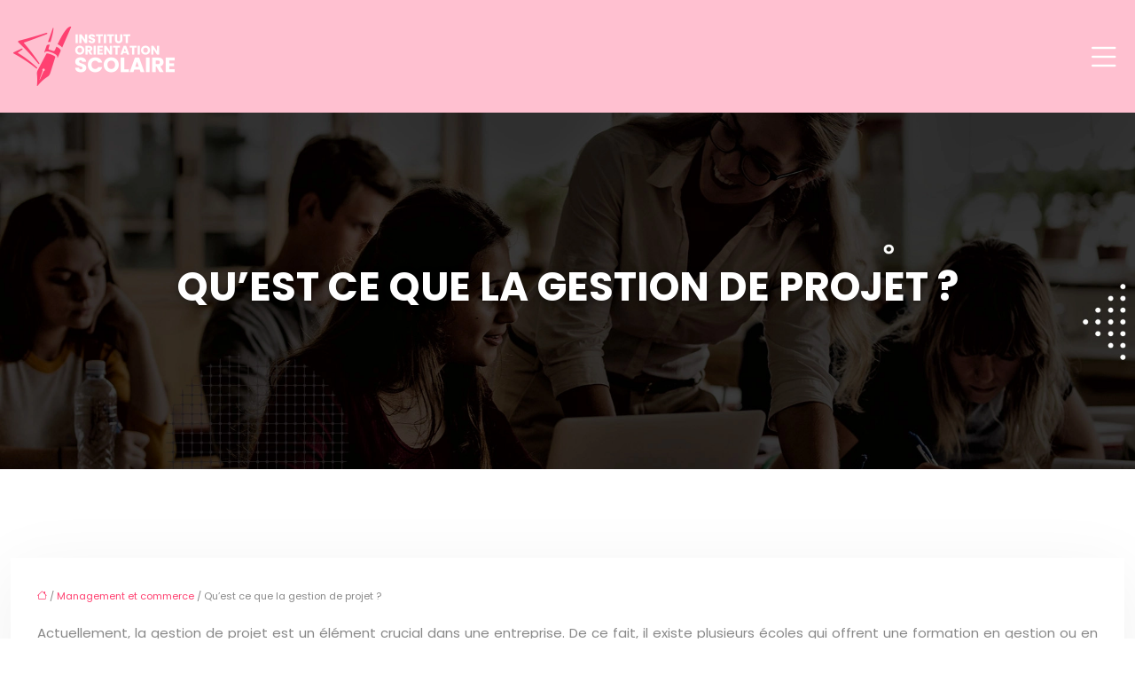

--- FILE ---
content_type: text/html; charset=UTF-8
request_url: https://www.institut-orientation-scolaire.fr/qu-est-ce-que-la-gestion-de-projet/
body_size: 12057
content:
<!DOCTYPE html>
<html lang="fr-FR">
<head>
<meta charset="UTF-8" />
<meta name="viewport" content="width=device-width">
<link rel="shortcut icon" href="/wp-content/uploads/2024/05/institut-orientation-scolaire-fav-icon.webp" />
<script type="application/ld+json">
{
    "@context": "https://schema.org",
    "@graph": [
        {
            "@type": "WebSite",
            "@id": "https://www.institut-orientation-scolaire.fr#website",
            "url": "https://www.institut-orientation-scolaire.fr",
            "inLanguage": "fr-FR",
            "publisher": {
                "@id": "https://www.institut-orientation-scolaire.fr#organization"
            }
        },
        {
            "@type": "Organization",
            "@id": "https://www.institut-orientation-scolaire.fr#organization",
            "url": "https://www.institut-orientation-scolaire.fr",
            "logo": {
                "@type": "ImageObject",
                "@id": "https://www.institut-orientation-scolaire.fr#logo",
                "url": "https://www.institut-orientation-scolaire.fr/wp-content/uploads/2024/05/institut-orientation-scolaire-logo-1.webp"
            }
        },
        {
            "@type": "Person",
            "@id": "https://www.institut-orientation-scolaire.fr/author/popkom#person",
            "name": "admin",
            "jobTitle": "Rédaction Web",
            "url": "https://www.institut-orientation-scolaire.fr/author/popkom",
            "worksFor": {
                "@id": "https://www.institut-orientation-scolaire.fr#organization"
            },
            "image": {
                "@type": "ImageObject",
                "url": ""
            }
        },
        {
            "@type": "WebPage",
            "@id": "https://www.institut-orientation-scolaire.fr/qu-est-ce-que-la-gestion-de-projet/#webpage",
            "url": "https://www.institut-orientation-scolaire.fr/qu-est-ce-que-la-gestion-de-projet/",
            "isPartOf": {
                "@id": "https://www.institut-orientation-scolaire.fr#website"
            },
            "breadcrumb": {
                "@id": "https://www.institut-orientation-scolaire.fr/qu-est-ce-que-la-gestion-de-projet/#breadcrumb"
            },
            "inLanguage": "fr_FR"
        },
        {
            "@type": "Article",
            "@id": "https://www.institut-orientation-scolaire.fr/qu-est-ce-que-la-gestion-de-projet/#article",
            "headline": "Qu&rsquo;est ce que la gestion de projet ?",
            "mainEntityOfPage": {
                "@id": "https://www.institut-orientation-scolaire.fr/qu-est-ce-que-la-gestion-de-projet/#webpage"
            },
            "wordCount": 466,
            "isAccessibleForFree": true,
            "articleSection": [
                "Management et commerce"
            ],
            "datePublished": "2021-04-24T12:48:00+00:00",
            "author": {
                "@id": "https://www.institut-orientation-scolaire.fr/author/popkom#person"
            },
            "publisher": {
                "@id": "https://www.institut-orientation-scolaire.fr#organization"
            },
            "inLanguage": "fr-FR"
        },
        {
            "@type": "BreadcrumbList",
            "@id": "https://www.institut-orientation-scolaire.fr/qu-est-ce-que-la-gestion-de-projet/#breadcrumb",
            "itemListElement": [
                {
                    "@type": "ListItem",
                    "position": 1,
                    "name": "Accueil",
                    "item": "https://www.institut-orientation-scolaire.fr/"
                },
                {
                    "@type": "ListItem",
                    "position": 2,
                    "name": "Management et commerce",
                    "item": "https://www.institut-orientation-scolaire.fr/management-et-commerce/"
                },
                {
                    "@type": "ListItem",
                    "position": 3,
                    "name": "Qu&rsquo;est ce que la gestion de projet ?",
                    "item": "https://www.institut-orientation-scolaire.fr/qu-est-ce-que-la-gestion-de-projet/"
                }
            ]
        }
    ]
}</script>
<meta name='robots' content='max-image-preview:large' />
<title>La gestion de projet est un élément très important </title><meta name="description" content="Actuellement, plusieurs entreprises optent pour la gestion de projet. En effet, c'est une étape cruciale pour la performance d'une société. "><link rel="alternate" title="oEmbed (JSON)" type="application/json+oembed" href="https://www.institut-orientation-scolaire.fr/wp-json/oembed/1.0/embed?url=https%3A%2F%2Fwww.institut-orientation-scolaire.fr%2Fqu-est-ce-que-la-gestion-de-projet%2F" />
<link rel="alternate" title="oEmbed (XML)" type="text/xml+oembed" href="https://www.institut-orientation-scolaire.fr/wp-json/oembed/1.0/embed?url=https%3A%2F%2Fwww.institut-orientation-scolaire.fr%2Fqu-est-ce-que-la-gestion-de-projet%2F&#038;format=xml" />
<style id='wp-img-auto-sizes-contain-inline-css' type='text/css'>
img:is([sizes=auto i],[sizes^="auto," i]){contain-intrinsic-size:3000px 1500px}
/*# sourceURL=wp-img-auto-sizes-contain-inline-css */
</style>
<style id='wp-block-library-inline-css' type='text/css'>
:root{--wp-block-synced-color:#7a00df;--wp-block-synced-color--rgb:122,0,223;--wp-bound-block-color:var(--wp-block-synced-color);--wp-editor-canvas-background:#ddd;--wp-admin-theme-color:#007cba;--wp-admin-theme-color--rgb:0,124,186;--wp-admin-theme-color-darker-10:#006ba1;--wp-admin-theme-color-darker-10--rgb:0,107,160.5;--wp-admin-theme-color-darker-20:#005a87;--wp-admin-theme-color-darker-20--rgb:0,90,135;--wp-admin-border-width-focus:2px}@media (min-resolution:192dpi){:root{--wp-admin-border-width-focus:1.5px}}.wp-element-button{cursor:pointer}:root .has-very-light-gray-background-color{background-color:#eee}:root .has-very-dark-gray-background-color{background-color:#313131}:root .has-very-light-gray-color{color:#eee}:root .has-very-dark-gray-color{color:#313131}:root .has-vivid-green-cyan-to-vivid-cyan-blue-gradient-background{background:linear-gradient(135deg,#00d084,#0693e3)}:root .has-purple-crush-gradient-background{background:linear-gradient(135deg,#34e2e4,#4721fb 50%,#ab1dfe)}:root .has-hazy-dawn-gradient-background{background:linear-gradient(135deg,#faaca8,#dad0ec)}:root .has-subdued-olive-gradient-background{background:linear-gradient(135deg,#fafae1,#67a671)}:root .has-atomic-cream-gradient-background{background:linear-gradient(135deg,#fdd79a,#004a59)}:root .has-nightshade-gradient-background{background:linear-gradient(135deg,#330968,#31cdcf)}:root .has-midnight-gradient-background{background:linear-gradient(135deg,#020381,#2874fc)}:root{--wp--preset--font-size--normal:16px;--wp--preset--font-size--huge:42px}.has-regular-font-size{font-size:1em}.has-larger-font-size{font-size:2.625em}.has-normal-font-size{font-size:var(--wp--preset--font-size--normal)}.has-huge-font-size{font-size:var(--wp--preset--font-size--huge)}.has-text-align-center{text-align:center}.has-text-align-left{text-align:left}.has-text-align-right{text-align:right}.has-fit-text{white-space:nowrap!important}#end-resizable-editor-section{display:none}.aligncenter{clear:both}.items-justified-left{justify-content:flex-start}.items-justified-center{justify-content:center}.items-justified-right{justify-content:flex-end}.items-justified-space-between{justify-content:space-between}.screen-reader-text{border:0;clip-path:inset(50%);height:1px;margin:-1px;overflow:hidden;padding:0;position:absolute;width:1px;word-wrap:normal!important}.screen-reader-text:focus{background-color:#ddd;clip-path:none;color:#444;display:block;font-size:1em;height:auto;left:5px;line-height:normal;padding:15px 23px 14px;text-decoration:none;top:5px;width:auto;z-index:100000}html :where(.has-border-color){border-style:solid}html :where([style*=border-top-color]){border-top-style:solid}html :where([style*=border-right-color]){border-right-style:solid}html :where([style*=border-bottom-color]){border-bottom-style:solid}html :where([style*=border-left-color]){border-left-style:solid}html :where([style*=border-width]){border-style:solid}html :where([style*=border-top-width]){border-top-style:solid}html :where([style*=border-right-width]){border-right-style:solid}html :where([style*=border-bottom-width]){border-bottom-style:solid}html :where([style*=border-left-width]){border-left-style:solid}html :where(img[class*=wp-image-]){height:auto;max-width:100%}:where(figure){margin:0 0 1em}html :where(.is-position-sticky){--wp-admin--admin-bar--position-offset:var(--wp-admin--admin-bar--height,0px)}@media screen and (max-width:600px){html :where(.is-position-sticky){--wp-admin--admin-bar--position-offset:0px}}

/*# sourceURL=wp-block-library-inline-css */
</style><style id='global-styles-inline-css' type='text/css'>
:root{--wp--preset--aspect-ratio--square: 1;--wp--preset--aspect-ratio--4-3: 4/3;--wp--preset--aspect-ratio--3-4: 3/4;--wp--preset--aspect-ratio--3-2: 3/2;--wp--preset--aspect-ratio--2-3: 2/3;--wp--preset--aspect-ratio--16-9: 16/9;--wp--preset--aspect-ratio--9-16: 9/16;--wp--preset--color--black: #000000;--wp--preset--color--cyan-bluish-gray: #abb8c3;--wp--preset--color--white: #ffffff;--wp--preset--color--pale-pink: #f78da7;--wp--preset--color--vivid-red: #cf2e2e;--wp--preset--color--luminous-vivid-orange: #ff6900;--wp--preset--color--luminous-vivid-amber: #fcb900;--wp--preset--color--light-green-cyan: #7bdcb5;--wp--preset--color--vivid-green-cyan: #00d084;--wp--preset--color--pale-cyan-blue: #8ed1fc;--wp--preset--color--vivid-cyan-blue: #0693e3;--wp--preset--color--vivid-purple: #9b51e0;--wp--preset--color--base: #f9f9f9;--wp--preset--color--base-2: #ffffff;--wp--preset--color--contrast: #111111;--wp--preset--color--contrast-2: #636363;--wp--preset--color--contrast-3: #A4A4A4;--wp--preset--color--accent: #cfcabe;--wp--preset--color--accent-2: #c2a990;--wp--preset--color--accent-3: #d8613c;--wp--preset--color--accent-4: #b1c5a4;--wp--preset--color--accent-5: #b5bdbc;--wp--preset--gradient--vivid-cyan-blue-to-vivid-purple: linear-gradient(135deg,rgb(6,147,227) 0%,rgb(155,81,224) 100%);--wp--preset--gradient--light-green-cyan-to-vivid-green-cyan: linear-gradient(135deg,rgb(122,220,180) 0%,rgb(0,208,130) 100%);--wp--preset--gradient--luminous-vivid-amber-to-luminous-vivid-orange: linear-gradient(135deg,rgb(252,185,0) 0%,rgb(255,105,0) 100%);--wp--preset--gradient--luminous-vivid-orange-to-vivid-red: linear-gradient(135deg,rgb(255,105,0) 0%,rgb(207,46,46) 100%);--wp--preset--gradient--very-light-gray-to-cyan-bluish-gray: linear-gradient(135deg,rgb(238,238,238) 0%,rgb(169,184,195) 100%);--wp--preset--gradient--cool-to-warm-spectrum: linear-gradient(135deg,rgb(74,234,220) 0%,rgb(151,120,209) 20%,rgb(207,42,186) 40%,rgb(238,44,130) 60%,rgb(251,105,98) 80%,rgb(254,248,76) 100%);--wp--preset--gradient--blush-light-purple: linear-gradient(135deg,rgb(255,206,236) 0%,rgb(152,150,240) 100%);--wp--preset--gradient--blush-bordeaux: linear-gradient(135deg,rgb(254,205,165) 0%,rgb(254,45,45) 50%,rgb(107,0,62) 100%);--wp--preset--gradient--luminous-dusk: linear-gradient(135deg,rgb(255,203,112) 0%,rgb(199,81,192) 50%,rgb(65,88,208) 100%);--wp--preset--gradient--pale-ocean: linear-gradient(135deg,rgb(255,245,203) 0%,rgb(182,227,212) 50%,rgb(51,167,181) 100%);--wp--preset--gradient--electric-grass: linear-gradient(135deg,rgb(202,248,128) 0%,rgb(113,206,126) 100%);--wp--preset--gradient--midnight: linear-gradient(135deg,rgb(2,3,129) 0%,rgb(40,116,252) 100%);--wp--preset--gradient--gradient-1: linear-gradient(to bottom, #cfcabe 0%, #F9F9F9 100%);--wp--preset--gradient--gradient-2: linear-gradient(to bottom, #C2A990 0%, #F9F9F9 100%);--wp--preset--gradient--gradient-3: linear-gradient(to bottom, #D8613C 0%, #F9F9F9 100%);--wp--preset--gradient--gradient-4: linear-gradient(to bottom, #B1C5A4 0%, #F9F9F9 100%);--wp--preset--gradient--gradient-5: linear-gradient(to bottom, #B5BDBC 0%, #F9F9F9 100%);--wp--preset--gradient--gradient-6: linear-gradient(to bottom, #A4A4A4 0%, #F9F9F9 100%);--wp--preset--gradient--gradient-7: linear-gradient(to bottom, #cfcabe 50%, #F9F9F9 50%);--wp--preset--gradient--gradient-8: linear-gradient(to bottom, #C2A990 50%, #F9F9F9 50%);--wp--preset--gradient--gradient-9: linear-gradient(to bottom, #D8613C 50%, #F9F9F9 50%);--wp--preset--gradient--gradient-10: linear-gradient(to bottom, #B1C5A4 50%, #F9F9F9 50%);--wp--preset--gradient--gradient-11: linear-gradient(to bottom, #B5BDBC 50%, #F9F9F9 50%);--wp--preset--gradient--gradient-12: linear-gradient(to bottom, #A4A4A4 50%, #F9F9F9 50%);--wp--preset--font-size--small: 13px;--wp--preset--font-size--medium: 20px;--wp--preset--font-size--large: 36px;--wp--preset--font-size--x-large: 42px;--wp--preset--spacing--20: min(1.5rem, 2vw);--wp--preset--spacing--30: min(2.5rem, 3vw);--wp--preset--spacing--40: min(4rem, 5vw);--wp--preset--spacing--50: min(6.5rem, 8vw);--wp--preset--spacing--60: min(10.5rem, 13vw);--wp--preset--spacing--70: 3.38rem;--wp--preset--spacing--80: 5.06rem;--wp--preset--spacing--10: 1rem;--wp--preset--shadow--natural: 6px 6px 9px rgba(0, 0, 0, 0.2);--wp--preset--shadow--deep: 12px 12px 50px rgba(0, 0, 0, 0.4);--wp--preset--shadow--sharp: 6px 6px 0px rgba(0, 0, 0, 0.2);--wp--preset--shadow--outlined: 6px 6px 0px -3px rgb(255, 255, 255), 6px 6px rgb(0, 0, 0);--wp--preset--shadow--crisp: 6px 6px 0px rgb(0, 0, 0);}:root { --wp--style--global--content-size: 1320px;--wp--style--global--wide-size: 1920px; }:where(body) { margin: 0; }.wp-site-blocks { padding-top: var(--wp--style--root--padding-top); padding-bottom: var(--wp--style--root--padding-bottom); }.has-global-padding { padding-right: var(--wp--style--root--padding-right); padding-left: var(--wp--style--root--padding-left); }.has-global-padding > .alignfull { margin-right: calc(var(--wp--style--root--padding-right) * -1); margin-left: calc(var(--wp--style--root--padding-left) * -1); }.has-global-padding :where(:not(.alignfull.is-layout-flow) > .has-global-padding:not(.wp-block-block, .alignfull)) { padding-right: 0; padding-left: 0; }.has-global-padding :where(:not(.alignfull.is-layout-flow) > .has-global-padding:not(.wp-block-block, .alignfull)) > .alignfull { margin-left: 0; margin-right: 0; }.wp-site-blocks > .alignleft { float: left; margin-right: 2em; }.wp-site-blocks > .alignright { float: right; margin-left: 2em; }.wp-site-blocks > .aligncenter { justify-content: center; margin-left: auto; margin-right: auto; }:where(.wp-site-blocks) > * { margin-block-start: 1.2rem; margin-block-end: 0; }:where(.wp-site-blocks) > :first-child { margin-block-start: 0; }:where(.wp-site-blocks) > :last-child { margin-block-end: 0; }:root { --wp--style--block-gap: 1.2rem; }:root :where(.is-layout-flow) > :first-child{margin-block-start: 0;}:root :where(.is-layout-flow) > :last-child{margin-block-end: 0;}:root :where(.is-layout-flow) > *{margin-block-start: 1.2rem;margin-block-end: 0;}:root :where(.is-layout-constrained) > :first-child{margin-block-start: 0;}:root :where(.is-layout-constrained) > :last-child{margin-block-end: 0;}:root :where(.is-layout-constrained) > *{margin-block-start: 1.2rem;margin-block-end: 0;}:root :where(.is-layout-flex){gap: 1.2rem;}:root :where(.is-layout-grid){gap: 1.2rem;}.is-layout-flow > .alignleft{float: left;margin-inline-start: 0;margin-inline-end: 2em;}.is-layout-flow > .alignright{float: right;margin-inline-start: 2em;margin-inline-end: 0;}.is-layout-flow > .aligncenter{margin-left: auto !important;margin-right: auto !important;}.is-layout-constrained > .alignleft{float: left;margin-inline-start: 0;margin-inline-end: 2em;}.is-layout-constrained > .alignright{float: right;margin-inline-start: 2em;margin-inline-end: 0;}.is-layout-constrained > .aligncenter{margin-left: auto !important;margin-right: auto !important;}.is-layout-constrained > :where(:not(.alignleft):not(.alignright):not(.alignfull)){max-width: var(--wp--style--global--content-size);margin-left: auto !important;margin-right: auto !important;}.is-layout-constrained > .alignwide{max-width: var(--wp--style--global--wide-size);}body .is-layout-flex{display: flex;}.is-layout-flex{flex-wrap: wrap;align-items: center;}.is-layout-flex > :is(*, div){margin: 0;}body .is-layout-grid{display: grid;}.is-layout-grid > :is(*, div){margin: 0;}body{--wp--style--root--padding-top: 0px;--wp--style--root--padding-right: var(--wp--preset--spacing--50);--wp--style--root--padding-bottom: 0px;--wp--style--root--padding-left: var(--wp--preset--spacing--50);}a:where(:not(.wp-element-button)){text-decoration: underline;}:root :where(a:where(:not(.wp-element-button)):hover){text-decoration: none;}:root :where(.wp-element-button, .wp-block-button__link){background-color: var(--wp--preset--color--contrast);border-radius: .33rem;border-color: var(--wp--preset--color--contrast);border-width: 0;color: var(--wp--preset--color--base);font-family: inherit;font-size: var(--wp--preset--font-size--small);font-style: normal;font-weight: 500;letter-spacing: inherit;line-height: inherit;padding-top: 0.6rem;padding-right: 1rem;padding-bottom: 0.6rem;padding-left: 1rem;text-decoration: none;text-transform: inherit;}:root :where(.wp-element-button:hover, .wp-block-button__link:hover){background-color: var(--wp--preset--color--contrast-2);border-color: var(--wp--preset--color--contrast-2);color: var(--wp--preset--color--base);}:root :where(.wp-element-button:focus, .wp-block-button__link:focus){background-color: var(--wp--preset--color--contrast-2);border-color: var(--wp--preset--color--contrast-2);color: var(--wp--preset--color--base);outline-color: var(--wp--preset--color--contrast);outline-offset: 2px;outline-style: dotted;outline-width: 1px;}:root :where(.wp-element-button:active, .wp-block-button__link:active){background-color: var(--wp--preset--color--contrast);color: var(--wp--preset--color--base);}:root :where(.wp-element-caption, .wp-block-audio figcaption, .wp-block-embed figcaption, .wp-block-gallery figcaption, .wp-block-image figcaption, .wp-block-table figcaption, .wp-block-video figcaption){color: var(--wp--preset--color--contrast-2);font-family: var(--wp--preset--font-family--body);font-size: 0.8rem;}.has-black-color{color: var(--wp--preset--color--black) !important;}.has-cyan-bluish-gray-color{color: var(--wp--preset--color--cyan-bluish-gray) !important;}.has-white-color{color: var(--wp--preset--color--white) !important;}.has-pale-pink-color{color: var(--wp--preset--color--pale-pink) !important;}.has-vivid-red-color{color: var(--wp--preset--color--vivid-red) !important;}.has-luminous-vivid-orange-color{color: var(--wp--preset--color--luminous-vivid-orange) !important;}.has-luminous-vivid-amber-color{color: var(--wp--preset--color--luminous-vivid-amber) !important;}.has-light-green-cyan-color{color: var(--wp--preset--color--light-green-cyan) !important;}.has-vivid-green-cyan-color{color: var(--wp--preset--color--vivid-green-cyan) !important;}.has-pale-cyan-blue-color{color: var(--wp--preset--color--pale-cyan-blue) !important;}.has-vivid-cyan-blue-color{color: var(--wp--preset--color--vivid-cyan-blue) !important;}.has-vivid-purple-color{color: var(--wp--preset--color--vivid-purple) !important;}.has-base-color{color: var(--wp--preset--color--base) !important;}.has-base-2-color{color: var(--wp--preset--color--base-2) !important;}.has-contrast-color{color: var(--wp--preset--color--contrast) !important;}.has-contrast-2-color{color: var(--wp--preset--color--contrast-2) !important;}.has-contrast-3-color{color: var(--wp--preset--color--contrast-3) !important;}.has-accent-color{color: var(--wp--preset--color--accent) !important;}.has-accent-2-color{color: var(--wp--preset--color--accent-2) !important;}.has-accent-3-color{color: var(--wp--preset--color--accent-3) !important;}.has-accent-4-color{color: var(--wp--preset--color--accent-4) !important;}.has-accent-5-color{color: var(--wp--preset--color--accent-5) !important;}.has-black-background-color{background-color: var(--wp--preset--color--black) !important;}.has-cyan-bluish-gray-background-color{background-color: var(--wp--preset--color--cyan-bluish-gray) !important;}.has-white-background-color{background-color: var(--wp--preset--color--white) !important;}.has-pale-pink-background-color{background-color: var(--wp--preset--color--pale-pink) !important;}.has-vivid-red-background-color{background-color: var(--wp--preset--color--vivid-red) !important;}.has-luminous-vivid-orange-background-color{background-color: var(--wp--preset--color--luminous-vivid-orange) !important;}.has-luminous-vivid-amber-background-color{background-color: var(--wp--preset--color--luminous-vivid-amber) !important;}.has-light-green-cyan-background-color{background-color: var(--wp--preset--color--light-green-cyan) !important;}.has-vivid-green-cyan-background-color{background-color: var(--wp--preset--color--vivid-green-cyan) !important;}.has-pale-cyan-blue-background-color{background-color: var(--wp--preset--color--pale-cyan-blue) !important;}.has-vivid-cyan-blue-background-color{background-color: var(--wp--preset--color--vivid-cyan-blue) !important;}.has-vivid-purple-background-color{background-color: var(--wp--preset--color--vivid-purple) !important;}.has-base-background-color{background-color: var(--wp--preset--color--base) !important;}.has-base-2-background-color{background-color: var(--wp--preset--color--base-2) !important;}.has-contrast-background-color{background-color: var(--wp--preset--color--contrast) !important;}.has-contrast-2-background-color{background-color: var(--wp--preset--color--contrast-2) !important;}.has-contrast-3-background-color{background-color: var(--wp--preset--color--contrast-3) !important;}.has-accent-background-color{background-color: var(--wp--preset--color--accent) !important;}.has-accent-2-background-color{background-color: var(--wp--preset--color--accent-2) !important;}.has-accent-3-background-color{background-color: var(--wp--preset--color--accent-3) !important;}.has-accent-4-background-color{background-color: var(--wp--preset--color--accent-4) !important;}.has-accent-5-background-color{background-color: var(--wp--preset--color--accent-5) !important;}.has-black-border-color{border-color: var(--wp--preset--color--black) !important;}.has-cyan-bluish-gray-border-color{border-color: var(--wp--preset--color--cyan-bluish-gray) !important;}.has-white-border-color{border-color: var(--wp--preset--color--white) !important;}.has-pale-pink-border-color{border-color: var(--wp--preset--color--pale-pink) !important;}.has-vivid-red-border-color{border-color: var(--wp--preset--color--vivid-red) !important;}.has-luminous-vivid-orange-border-color{border-color: var(--wp--preset--color--luminous-vivid-orange) !important;}.has-luminous-vivid-amber-border-color{border-color: var(--wp--preset--color--luminous-vivid-amber) !important;}.has-light-green-cyan-border-color{border-color: var(--wp--preset--color--light-green-cyan) !important;}.has-vivid-green-cyan-border-color{border-color: var(--wp--preset--color--vivid-green-cyan) !important;}.has-pale-cyan-blue-border-color{border-color: var(--wp--preset--color--pale-cyan-blue) !important;}.has-vivid-cyan-blue-border-color{border-color: var(--wp--preset--color--vivid-cyan-blue) !important;}.has-vivid-purple-border-color{border-color: var(--wp--preset--color--vivid-purple) !important;}.has-base-border-color{border-color: var(--wp--preset--color--base) !important;}.has-base-2-border-color{border-color: var(--wp--preset--color--base-2) !important;}.has-contrast-border-color{border-color: var(--wp--preset--color--contrast) !important;}.has-contrast-2-border-color{border-color: var(--wp--preset--color--contrast-2) !important;}.has-contrast-3-border-color{border-color: var(--wp--preset--color--contrast-3) !important;}.has-accent-border-color{border-color: var(--wp--preset--color--accent) !important;}.has-accent-2-border-color{border-color: var(--wp--preset--color--accent-2) !important;}.has-accent-3-border-color{border-color: var(--wp--preset--color--accent-3) !important;}.has-accent-4-border-color{border-color: var(--wp--preset--color--accent-4) !important;}.has-accent-5-border-color{border-color: var(--wp--preset--color--accent-5) !important;}.has-vivid-cyan-blue-to-vivid-purple-gradient-background{background: var(--wp--preset--gradient--vivid-cyan-blue-to-vivid-purple) !important;}.has-light-green-cyan-to-vivid-green-cyan-gradient-background{background: var(--wp--preset--gradient--light-green-cyan-to-vivid-green-cyan) !important;}.has-luminous-vivid-amber-to-luminous-vivid-orange-gradient-background{background: var(--wp--preset--gradient--luminous-vivid-amber-to-luminous-vivid-orange) !important;}.has-luminous-vivid-orange-to-vivid-red-gradient-background{background: var(--wp--preset--gradient--luminous-vivid-orange-to-vivid-red) !important;}.has-very-light-gray-to-cyan-bluish-gray-gradient-background{background: var(--wp--preset--gradient--very-light-gray-to-cyan-bluish-gray) !important;}.has-cool-to-warm-spectrum-gradient-background{background: var(--wp--preset--gradient--cool-to-warm-spectrum) !important;}.has-blush-light-purple-gradient-background{background: var(--wp--preset--gradient--blush-light-purple) !important;}.has-blush-bordeaux-gradient-background{background: var(--wp--preset--gradient--blush-bordeaux) !important;}.has-luminous-dusk-gradient-background{background: var(--wp--preset--gradient--luminous-dusk) !important;}.has-pale-ocean-gradient-background{background: var(--wp--preset--gradient--pale-ocean) !important;}.has-electric-grass-gradient-background{background: var(--wp--preset--gradient--electric-grass) !important;}.has-midnight-gradient-background{background: var(--wp--preset--gradient--midnight) !important;}.has-gradient-1-gradient-background{background: var(--wp--preset--gradient--gradient-1) !important;}.has-gradient-2-gradient-background{background: var(--wp--preset--gradient--gradient-2) !important;}.has-gradient-3-gradient-background{background: var(--wp--preset--gradient--gradient-3) !important;}.has-gradient-4-gradient-background{background: var(--wp--preset--gradient--gradient-4) !important;}.has-gradient-5-gradient-background{background: var(--wp--preset--gradient--gradient-5) !important;}.has-gradient-6-gradient-background{background: var(--wp--preset--gradient--gradient-6) !important;}.has-gradient-7-gradient-background{background: var(--wp--preset--gradient--gradient-7) !important;}.has-gradient-8-gradient-background{background: var(--wp--preset--gradient--gradient-8) !important;}.has-gradient-9-gradient-background{background: var(--wp--preset--gradient--gradient-9) !important;}.has-gradient-10-gradient-background{background: var(--wp--preset--gradient--gradient-10) !important;}.has-gradient-11-gradient-background{background: var(--wp--preset--gradient--gradient-11) !important;}.has-gradient-12-gradient-background{background: var(--wp--preset--gradient--gradient-12) !important;}.has-small-font-size{font-size: var(--wp--preset--font-size--small) !important;}.has-medium-font-size{font-size: var(--wp--preset--font-size--medium) !important;}.has-large-font-size{font-size: var(--wp--preset--font-size--large) !important;}.has-x-large-font-size{font-size: var(--wp--preset--font-size--x-large) !important;}
/*# sourceURL=global-styles-inline-css */
</style>

<link rel='stylesheet' id='default-css' href='https://www.institut-orientation-scolaire.fr/wp-content/themes/factory-templates-4/style.css?ver=3860266de323a638e518631e247a33d9' type='text/css' media='all' />
<link rel='stylesheet' id='bootstrap5-css' href='https://www.institut-orientation-scolaire.fr/wp-content/themes/factory-templates-4/css/bootstrap.min.css?ver=3860266de323a638e518631e247a33d9' type='text/css' media='all' />
<link rel='stylesheet' id='bootstrap-icon-css' href='https://www.institut-orientation-scolaire.fr/wp-content/themes/factory-templates-4/css/bootstrap-icons.css?ver=3860266de323a638e518631e247a33d9' type='text/css' media='all' />
<link rel='stylesheet' id='global-css' href='https://www.institut-orientation-scolaire.fr/wp-content/themes/factory-templates-4/css/global.css?ver=3860266de323a638e518631e247a33d9' type='text/css' media='all' />
<link rel='stylesheet' id='light-theme-css' href='https://www.institut-orientation-scolaire.fr/wp-content/themes/factory-templates-4/css/light.css?ver=3860266de323a638e518631e247a33d9' type='text/css' media='all' />
<script type="text/javascript" src="https://code.jquery.com/jquery-3.2.1.min.js?ver=3860266de323a638e518631e247a33d9" id="jquery3.2.1-js"></script>
<script type="text/javascript" src="https://www.institut-orientation-scolaire.fr/wp-content/themes/factory-templates-4/js/fn.js?ver=3860266de323a638e518631e247a33d9" id="default_script-js"></script>
<link rel="https://api.w.org/" href="https://www.institut-orientation-scolaire.fr/wp-json/" /><link rel="alternate" title="JSON" type="application/json" href="https://www.institut-orientation-scolaire.fr/wp-json/wp/v2/posts/25343" /><link rel="EditURI" type="application/rsd+xml" title="RSD" href="https://www.institut-orientation-scolaire.fr/xmlrpc.php?rsd" />
<link rel="canonical" href="https://www.institut-orientation-scolaire.fr/qu-est-ce-que-la-gestion-de-projet/" />
<link rel='shortlink' href='https://www.institut-orientation-scolaire.fr/?p=25343' />
 
<link href="https://fonts.googleapis.com/css2?family=Poppins:ital,wght@0,100;0,200;0,300;0,400;0,500;0,600;0,700;0,800;0,900;1,100;1,200;1,300;1,400;1,500;1,600;1,700;1,800;1,900&display=swap" rel="stylesheet">
<meta name="google-site-verification" content="0zFLXkRWIlZ8kANi8UtQZAGQ3v1pKildU8MGDZ7cAdI" />
<meta name="google-site-verification" content="l-xyg-ukbnbyrC0NdyF5_m_WuqNPADrjO23PlzeRQfo" />  
<style type="text/css">
.default_color_background,.menu-bars{background-color : #ff4070 }.default_color_text,a,h1 span,h2 span,h3 span,h4 span,h5 span,h6 span{color :#ff4070 }.navigation li a,.navigation li.disabled,.navigation li.active a,.owl-dots .owl-dot.active span,.owl-dots .owl-dot:hover span{background-color: #ff4070;}
.block-spc{border-color:#ff4070}
.page-content a{color : #ff4070 }.page-content a:hover{color : #fdb4c6 }.home .body-content a{color : #ff4070 }.home .body-content a:hover{color : #fdb4c6 }.col-menu,.main-navigation{background-color:transparent;}.main-navigation .menu-humber-right,.menu-hamb-left,.creative-left{background-color:#fff}.main-navigation {padding:20px 0;}.main-navigation.scrolled{background-color:#ffc0d0;}.main-navigation .logo-main{height: 67px;}.main-navigation  .logo-sticky{height: 45px;}.main-navigation .sub-menu{background-color: #ffc0d0;}nav li a{font-size:15px;}nav li a{line-height:23px;}nav li a{color:#222222!important;}nav li:hover > a,.current-menu-item > a{color:#ff4070!important;}.archive h1{color:#fff!important;}.category .subheader,.single .subheader{padding:170px 0 }.archive h1{text-align:center!important;} .archive h1{font-size:45px}  .archive h2,.cat-description h2{font-size:25px} .archive h2 a,.cat-description h2{color:#222222!important;}.archive .readmore{color:#fff;}.archive .readmore:hover{color:#ff4070;}.archive .readmore{padding:8px 20px;}.single h1{color:#fff!important;}.single .the-post h2{color:#222222!important;}.single .the-post h3{color:#222222!important;}.single .the-post h4{color:#222222!important;} .single .post-content a{color:#ff4070} .single .post-content a:hover{color:#fdb4c6}.single h1{text-align:center!important;}.single h1{font-size: 45px}.single h2{font-size: 25px}.single h3{font-size: 21px}.single h4{font-size: 18px}footer{background-position:top } #back_to_top{background-color:#ff4070;}#back_to_top i, #back_to_top svg{color:#fff;} footer{padding:100px 0 80px} #back_to_top {padding:3px 9px 6px;}</style>
<style>:root {
    --color-primary: #ff4070;
    --color-primary-light: #ff5391;
    --color-primary-dark: #b22c4e;
    --color-primary-hover: #e53964;
    --color-primary-muted: #ff66b3;
            --color-background: #fff;
    --color-text: #ffffff;
} </style>
<style id="custom-st" type="text/css">
body{color:#888888;font-family:"Poppins",sans-serif;font-size:15px;line-height:26px;font-weight:400;}h1,h2,h3,h4{font-weight:600;text-transform:uppercase;}h3,h4{text-transform:initial;}a{text-decoration:none;}.main-navigation {z-index:3;}.navbar{padding:0 50px!important;}.navbar-toggler{border:none}nav li a{font-style:normal;font-weight:500;padding:15px 0!important;border-top:1px solid #eeeeee;}.sub-menu li a{padding:0!important;line-height:30px;border-top:none;}p{text-align:justify;}.main-navigation .menu-item-has-children::after{top:13px;right:0;color:#ff4070;}.main-navigation .menu-humber-right{-webkit-box-shadow:0 2px 13px 0 rgba(0,0,0,.1);-moz-box-shadow:0 2px 13px 0 rgba(0,0,0,.1);box-shadow:0 2px 13px 0 rgba(0,0,0,.1);}.bi-list{color:#fff;font-size:40px;}body:not(.home) .main-navigation{background-color:#ffc0d0;}h1 span{color:transparent;-webkit-text-stroke-width:1px;-webkit-text-stroke-color:#fff;}.bloc1 .line{position:absolute;width:1px;height:140%;top:0;background-color:rgba(255,255,255,.42);animation:triangle alternate 12s ease-in-out infinite;z-index:50;}.bloc1 .line.first {right:34%;}.bloc1 .line.second{right:19%;}.bloc1 .third{right:7%;}.img-wrap-3{position:absolute;display:block;top:auto;bottom:-30px;width:200px;left:auto;right:-30px;}.img-wrap-2{position:absolute;display:block;right:3%;top:auto;bottom:55%;left:auto;}.img-wrap-1{position:absolute;display:block;left:62%;bottom:auto;top:15%;right:auto;width:30px;}.img-wrap-1 img,.img-wrap-2 img,.img-wrap-3 img{animation:fragment_1 alternate 9s ease-in-out infinite;}.texte-intro{position:relative;padding:0px 0px 40px 0px;}.texte-intro::before{position:absolute;content:"";bottom:0;width:70px;height:4px;left:0;background-color:#fff;transition:left .7s;}.texte-intro::after{position:absolute;content:"";bottom:0;width:100%;height:1px;left:0;background-color:#fff;}.texte-intro:hover::before{left:calc( 100% - 70px );}.bg-image{position:absolute;left:19%;bottom:-30px;z-index:-1;}.decoration-inside{position:relative;height:1px;display:inline-block;border-top:1px solid #dddddd;width:100%;max-width:25%;}.bb .decoration-inside{max-width:11%;}.decoration-inside::before{position:absolute;content:"";bottom:0;width:50px;height:3px;left:0;background-color:#ff4070;transition:left .7s;}.barre:hover .decoration-inside::before {left:100px;}.bloc3{margin-top:-150px;position:relative;}.btxt{position:relative;padding-bottom:30px;}.btxt::after{content:"";position:absolute;bottom:0;height:1px;left:0;width:100%;background-color:#eee;z-index:0;}.btxt::before{content:"";position:absolute;bottom:0;height:1px;left:50%;transform:translateX(-50%);width:0;background-color:#ff4070;z-index:1;transition:.35s;}.blochover:hover .btxt::before{width:100%;}.bloc4{text-align:center;}.bloc4 .decoration-inside {max-width:15%;}.bloc4 .decoration-inside::before{background-color:#ff4070;position:absolute;content:"";bottom:0;width:50px;height:3px;left:50%;transform:translateX(-50%);transition:width .7s;z-index:1;}.bloc4:hover .decoration .decoration-inside::before{width:100%;}.phto{background-color:#ffffff;box-shadow:0 25px 21px 0 rgba(0,0,0,.08);-moz-box-shadow:0 25px 21px 0 rgba(0,0,0,.08);-webkit-box-shadow:0 25px 21px 0 rgba(0,0,0,.08);}.blocrose{position:relative;z-index:0;}.blocrose::before{position:absolute;content:"";top:0;width:2px;background-color:#eee;height:100%;z-index:-1;left:64%;}.blocrose::after{position:absolute;content:"";top:0;width:2px;background-color:#eee;height:100%;z-index:-1;left:32%;}.xxx{padding:0;}.txtMOB{transition:.35s;position:absolute;top:24%;left:22%;margin:0;font-size:200px;font-weight:700;font-style:normal;font-stretch:normal;line-height:1.1;letter-spacing:normal;color:transparent!important;-webkit-text-stroke-width:1px;-webkit-text-stroke-color:#ff4070;z-index:-1;}.lines{position:absolute;width:1px;height:140%;top:0;right:20%;background-color:rgba(255,255,255,.1);animation:triangle alternate 12s ease-in-out infinite;z-index:50;}.lines span{left:50%;transform:translateX(-54%);position:absolute;width:0;height:0;border-left:5px solid transparent;border-right:5px solid transparent;border-bottom:8px solid #fff;}.lines span:nth-of-type(1){top:47%;}.lines span:nth-of-type(2) {top:calc( 47% + 8px );}.lines span:nth-of-type(3) {top:calc( 47% + 16px );}.lines span:nth-of-type(4) {top:calc( 47% + 24px );}.lines span:nth-of-type(5) {top:calc( 47% + 32px );}.bloc5{background-repeat:no-repeat;background-position:center bottom;background-size:auto!important;}.col1{box-shadow:0 0 16px 0 rgba(0,0,0,.08);}.col2{box-shadow:0 25px 45px 0 rgba(0,0,0,.09);position:relative;margin-right:-90px!important;}.cercleTitle{position:relative;display:inline-block;z-index:0;}.cercleTitle span{position:absolute;content:"";top:-24px;left:-40px;width:70px;height:70px;border-radius:35px;background-color:#ff4070;z-index:-1;}.cercleTitle span:after{top:-5px;left:-7px;padding:6px;z-index:-1;opacity:0;pointer-events:none;position:absolute;width:100%;height:100%;border-radius:50%;content:"";-webkit-box-sizing:content-box;-moz-box-sizing:content-box;box-sizing:content-box;box-shadow:3px 3px #ccc;-webkit-transform:rotate(-90deg);-moz-transform:rotate(-90deg);-ms-transform:rotate(-90deg);transform:rotate(-90deg);-webkit-transition:opacity .4s,-webkit-transform .4s;-moz-transition:opacity .4s,-moz-transform .4s;transition:opacity .4s,transform .4s;}.cercleTitle:hover span:after{opacity:1;-webkit-transform:rotate(-180deg);-moz-transform:rotate(-180deg);-ms-transform:rotate(-180deg);transform:rotate(-180deg);}.chimg{position:relative;}.chimg img{-webkit-filter:grayscale(100%);filter:grayscale(100%);transition-duration:.5s;}.phto:hover .chimg img{-webkit-filter:grayscale(0);filter:grayscale(0);}.chimg::after{content:"";position:absolute;top:0;left:0;width:100%;height:100%;background-image:linear-gradient(178deg,rgba(238,238,238,0),rgba(242,41,111,0.72));opacity:0;transition:.35s;visibility:hidden;}.phto:hover .chimg::after{visibility:visible;opacity:1;}@-webkit-keyframes triangle{0%{top:0;}50%{top:-30%;}100%{top:0;}}@keyframes triangle{0%{top:0;}50%{top:-30%;}100%{top:0;}}@-webkit-keyframes line-banner{0%{right:0;}50%{right:-15%;}100%{right:0;}}@keyframes line-banner{0%{right:0;}50%{right:-15%;}100%{right:0;}}@-webkit-keyframes line-banner2{0%{left:0;}50%{left:-8%;}100%{left:0;}}@keyframes line-banner2{0%{left:0;}50%{left:-8%;}100%{left:0;}}@-webkit-keyframes fragment_1{0%{transform:scale(1) translate(0,0);-webkit-transform:scale(1) translate(0,0);}50%{transform:scale(1.1) translate(-1vw,1vw);-webkit-transform:scale(1.1) translate(-1vw,1vw);}100%{transform:scale(1) translate(0,0);-webkit-transform:scale(1) translate(0,0);}}@keyframes fragment_1{0%{transform:scale(1) translate(0,0);-webkit-transform:scale(1) translate(0,0);}50%{transform:scale(1.1) translate(-1vw,1vw);-webkit-transform:scale(1.1) translate(-1vw,1vw);}100%{transform:scale(1) translate(0,0);-webkit-transform:scale(1) translate(0,0);}}.widget_footer img{margin-bottom:25px;}footer{position:relative;}footer::after{content:"";position:absolute;background-image:url(/wp-content/uploads/2020/02/BG01.png);left:250px;bottom:40px;width:500px;height:90px;background-size:cover;background-repeat:no-repeat;background-position:center;}footer{color:#888888;font-size:16px;}footer ul li{margin-bottom:7px;}footer a,footer p{font-size:15px;}footer .footer-widget{border-bottom:none!important;margin-bottom:26px;margin-top:15px;line-height:1.27;color:#fff;font-size:13px!important;font-weight:700;text-transform:uppercase;}footer .copyright{margin-top:40px;padding-top:20px;border-top:1px solid rgba(231,229,229,0.6);}footer ul{list-style:none;margin:0;padding:0;}.custom-html-widget ul li span{color:#b9a271;}#back_to_top svg {width:20px;}#inactive,.to-top {box-shadow:none;z-index:3;}.archive h1,.single h1{position:relative;font-weight:700;text-shadow:0px 2px 8px rgba(0,0,0,0.35);}.archive h2,.single .the-post h2,.single .the-post h3{font-weight:500;text-transform:initial;}.archive .post{box-shadow:0 30px 100px 0 rgba(221,224,231,0.5);padding:30px 30px 30px;}.archive .readmore{position:relative;font-size:13px;line-height:24px;font-weight:700;padding:10px 18px 8px;text-transform:uppercase;}.archive .readmore::before{content:'';position:absolute;top:0;left:0;width:100%;height:100%;z-index:-1;background-image:linear-gradient(100deg,#f87c57,#f2296f);-webkit-transition:all 0.35s;-moz-transition:all 0.35s;-o-transition:all 0.35s;transition:all 0.35s;}.archive .readmore::after{content:'';position:absolute;top:0;left:0;width:100%;height:100%;z-index:1;opacity:1;-webkit-transition:all 0.35s;-moz-transition:all 0.35s;-o-transition:all 0.35s;transition:all 0.35s;border:2px solid transparent;-webkit-transform:scale(1.2,1.2);-moz-transform:scale(1.2,1.2);-ms-transform:scale(1.2,1.2);-o-transform:scale(1.2,1.2);transform:scale(1.2,1.2);}.archive .readmore:hover::after,.archive .readmore:focus::after{opacity:1;border:2px solid #ff4070;-webkit-transform:scale(1,1);-moz-transform:scale(1,1);-ms-transform:scale(1,1);-o-transform:scale(1,1);transform:scale(1,1);}.archive .readmore:hover::before,.archive .readmore:focus::before{opacity:0;-webkit-transform:scale(0.5,0.5);-moz-transform:scale(0.5,0.5);-ms-transform:scale(0.5,0.5);-o-transform:scale(0.5,0.5);transform:scale(0.5,0.5);}.widget_sidebar{margin-bottom:50px;background:#fff;-webkit-box-shadow:0 15px 76px 0 rgba(0,0,0,.1);box-shadow:0 15px 76px 0 rgba(0,0,0,.1);box-sizing:border-box;text-align:center;padding:25px 20px 20px;}.widget_sidebar .sidebar-widget{margin-bottom:1em;color:#111;text-align:left;position:relative;padding-bottom:1em;font-weight:500;border-bottom:none;font-size:20px;}.widget_sidebar .sidebar-widget:after,.widget_sidebar .sidebar-widget:before{content:"";position:absolute;left:0;bottom:2px;height:0;}.widget_sidebar .sidebar-widget:before{width:100%;border-bottom:1px solid #ececec;}.widget_sidebar .sidebar-widget:after{width:50px;border-bottom:1px solid #ff4070;}.single .all-post-content{padding:30px;background:#fff;-webkit-box-shadow:0 15px 76px 0 rgba(0,0,0,.06);box-shadow:0 15px 76px 0 rgba(0,0,0,.06);margin-bottom:50px;}.loop-post .align-items-center div{padding:0 0 0 20px;}@media screen and (max-width:1366px){.navbar {padding:10px 15px!important;}.blocrose{padding-top:50px!important;padding-right:50px!important;padding-bottom:50px!important;padding-left:50px!important;}}@media screen and (max-width:1024px){.col2{padding-top:30px!important;padding-right:30px!important;padding-bottom:30px!important;padding-left:30px!important;}.bloc3{margin-top:-80px;}.home h1{line-height:35px!important;font-size:25px!important;}.home h2{line-height:28px!important;font-size:24px!important;}.home h3{font-size:15px!important}}@media screen and (max-width:960px){.bloc1 {background:#000;}.main-navigation.container-fluid{background:#ffc0d0;}main-navigation .menu-item-has-children::after{top:16px;}nav li a {padding:10px!important;}.navbar-toggler-icon {background-color:#ff4070;}.navbar-toggler {border:none;}}@media screen and (max-width:375px){.col2{margin-right:0 !important;}.img-wrap-1,.img-wrap-2,.img-wrap-3,footer::after{display:none;}h1{font-size:30px!important;}h2{font-size:20px!important;}.category .subheader,.single .subheader {padding:70px 0px;}footer .copyright{padding:25px 50px}.loop-post .align-items-center div {padding:0;}}</style>
</head> 

<body class="wp-singular post-template-default single single-post postid-25343 single-format-standard wp-theme-factory-templates-4 catid-6" style="background-color: #fff;">

<div class="menu-right-blank"></div>
<div class="main-navigation  container-fluid is_sticky over-mobile">
<nav class="navbar navbar-expand-lg container-fluid">

<a id="logo" href="https://www.institut-orientation-scolaire.fr">
<img class="logo-main" src="/wp-content/uploads/2024/05/institut-orientation-scolaire-logo-1.webp"  width="182px"   height="67px"  alt="logo">
<img class="logo-sticky" src="/wp-content/uploads/2024/05/institut-orientation-scolaire-logo-scrool.webp" width="auto" height="45px" alt="logo"></a>
<div class="menu-btn ms-auto"><i class="bi bi-list"></i></div>
<ul id="main-menu" class="menu-humber-right"><li id="menu-item-25303" class="menu-item menu-item-type-taxonomy menu-item-object-category"><a href="https://www.institut-orientation-scolaire.fr/coaching-scolaire/">Coaching scolaire</a></li>
<li id="menu-item-25304" class="menu-item menu-item-type-taxonomy menu-item-object-category"><a href="https://www.institut-orientation-scolaire.fr/conseils-pratiques/">Conseils pratiques</a></li>
<li id="menu-item-25305" class="menu-item menu-item-type-taxonomy menu-item-object-category"><a href="https://www.institut-orientation-scolaire.fr/cours-particuliers/">Cours particuliers</a></li>
<li id="menu-item-25306" class="menu-item menu-item-type-taxonomy menu-item-object-category"><a href="https://www.institut-orientation-scolaire.fr/orientation-scolaire/">Orientation scolaire</a></li>
<li id="menu-item-25334" class="menu-item menu-item-type-taxonomy menu-item-object-category current-post-ancestor current-menu-parent current-post-parent"><a href="https://www.institut-orientation-scolaire.fr/management-et-commerce/">Management et commerce</a></li>
</ul></nav>
</div><!--menu-->	
	
<div style="background-color:institut-orientation-scol" class="body-content     ">
  

<div class="container-fluid subheader" style="background-position:top;background-image:url(/wp-content/uploads/2024/05/UN-DESTIN-A-DECIDER.webp);background-color:#000;">
<div id="mask" style=""></div>	
<div class="container-xxl"><h1 class="title">Qu&rsquo;est ce que la gestion de projet ?</h1></div></div>



<div class="post-content container-xxl"> 


<div class="row">
<div class="  col-xxl-9  col-md-12">	



<div class="all-post-content">
<article>
<div style="font-size: 11px" class="breadcrumb"><a href="/"><i class="bi bi-house"></i></a>&nbsp;/&nbsp;<a href="https://www.institut-orientation-scolaire.fr/management-et-commerce/">Management et commerce</a>&nbsp;/&nbsp;Qu&rsquo;est ce que la gestion de projet ?</div>
<div class="the-post">





<div style="text-align: justify;">
<p>Actuellement, la gestion de projet est un élément crucial dans une entreprise. De ce fait, il existe plusieurs écoles qui offrent une formation en gestion ou en management de projet. Toutefois, il est important de faire le bon choix sur la qualité de la formation et du diplôme obtenu.</p>
<h2>Qu’est-ce que la gestion de projet ?</h2>
<p>La gestion de projet, appelée également management de projet, est un ensemble d’activités visant l’organisation et la planification du déroulement d’un projet ou l’atteinte d’un objectif. Elle consiste également à appliquer et à mettre en œuvre les techniques, les outils ou méthodes de gestion et de management spécifiques à toutes les étapes du projet ; depuis l’évaluation et la prise de conscience sur l’opportunité d’affaire jusqu’à son achèvement.</p>
<p>Il est important de savoir que les projets sont différents des opérations. En effet, ces dernières sont effectuées à l’aide de processus continus, répétitifs et surtout avec des ressources.</p>
<p>Par contre, les projets sont des activités temporaires qui ont des caractéristiques permettant de les rendre uniques, c’est-à-dire avec des changements, des innovations et des caractéristiques différentes selon le produit ou service. Pour l’accomplissement d’un projet, le gestionnaire mobilise plusieurs ressources à savoir matérielles, humaines, financières, les informationnelles ainsi que les matières premières et les équipements. Aussi, pour réaliser un projet, le gestionnaire devra avoir au minimum un <strong>master gestion de projet</strong>. Si cela vous intéresse, vous pouvez <a href="https://www.ecema.fr/ms-gestion-projets/" target="_blank" rel=" ">intégrer le MS Manager de projet de l’ECEMA</a>. Cet établissement vous offre une formation qualifiante et sur mesure afin d’acquérir les compétences nécessaires.</p>
<h2>En quoi consiste la gestion de projet ?</h2>
<p>La gestion de projet est identique à la gestion en général, seulement elle intègre le caractère unique et temporaire des projets. Elle est donc composée de la gouvernance du projet, c’est-à-dire tout ce qui concerne le pilotage de celui-ci et la définition de son cadre (mécanismes de prise de décision, responsabilités, budget…). Les processus de gestion de projet ont aussi pour objectif la gestion des activités et des actions, mais surtout des processus de réalisation de projet. De ce fait, la gestion de projet est un peu complexe, c’est pourquoi le gestionnaire a besoin d’un <strong>programme management spécialisé</strong>.</p>
<h2>Les différents acteurs de la gestion de projet</h2>
<p>Pour la réalisation d’un projet, il existe plusieurs acteurs qui ont chacun leurs rôles spécifiques. Il s’agit entre autres du commanditaire, du comité du pilotage, du chef du projet, du directeur du projet, des différentes équipes chargées du projet et des parties prenantes. De ce fait, ces différents acteurs ont des capacités et des compétences en termes de gestion de projet. Le <strong>master gestion de projet</strong> est donc requis pour pouvoir exercer cette activité.</p>
</div>




</div>
</article>




<div class="row nav-post-cat"><div class="col-6"><a href="https://www.institut-orientation-scolaire.fr/comment-devient-on-chef-de-projet/"><i class="bi bi-arrow-left"></i>Comment devient on chef de projet ?</a></div><div class="col-6"><a href="https://www.institut-orientation-scolaire.fr/qu-apprend-on-en-ecole-de-management/"><i class="bi bi-arrow-left"></i>Qu&rsquo;apprend-on en école de management ?</a></div></div>

</div>

</div>	


<div class="col-xxl-3 col-md-12">
<div class="sidebar">
<div class="widget-area">





<div class='widget_sidebar'><div class='sidebar-widget'></div><div class='textwidget sidebar-ma'><div class="row mb-2"><div class="col-12"><a href="https://www.institut-orientation-scolaire.fr/professeur-de-soutien-scolaire-un-atout-discret-mais-determinant/">Professeur de soutien scolaire : un atout discret mais déterminant</a></div></div><div class="row mb-2"><div class="col-12"><a href="https://www.institut-orientation-scolaire.fr/contrat-d-apprentissage-tout-comprendre-en-7-questions-simples/">Contrat d&rsquo;apprentissage : tout comprendre en 7 questions simples</a></div></div><div class="row mb-2"><div class="col-12"><a href="https://www.institut-orientation-scolaire.fr/trouver-une-offre-d-alternance-5-conseils-pratiques-pour-les-etudiants/">Trouver une offre d&rsquo;alternance : 5 conseils pratiques pour les étudiants</a></div></div><div class="row mb-2"><div class="col-12"><a href="https://www.institut-orientation-scolaire.fr/pourquoi-les-coachs-d-orientation-independants-seduisent-de-plus-en-plus-de-familles/">Pourquoi les coachs d&rsquo;orientation indépendants séduisent de plus en plus de familles</a></div></div><div class="row mb-2"><div class="col-12"><a href="https://www.institut-orientation-scolaire.fr/cours-a-domicile-pour-qui-sont-ils-vraiment-utiles/">Cours à domicile : pour qui sont-ils vraiment utiles ?</a></div></div></div></div></div><div class='widget_sidebar'><div class='sidebar-widget'>Articles similaires</div><div class='textwidget sidebar-ma'><div class="row mb-2"><div class="col-12"><a href="https://www.institut-orientation-scolaire.fr/ecoles-d-ingenieurs-quels-debouches-apres-5-ans-d-etudes/">Écoles d&rsquo;ingénieurs : quels débouchés après 5 ans d&rsquo;études ?</a></div></div><div class="row mb-2"><div class="col-12"><a href="https://www.institut-orientation-scolaire.fr/5-raisons-de-choisir-une-ecole-de-management-en-alternance/">5 raisons de choisir une école de management en alternance</a></div></div><div class="row mb-2"><div class="col-12"><a href="https://www.institut-orientation-scolaire.fr/ecema-une-ecole-tournee-vers-l-alternance-que-faut-il-savoir/">Ecema, une école tournée vers l&rsquo;alternance : que faut-il savoir ?</a></div></div><div class="row mb-2"><div class="col-12"><a href="https://www.institut-orientation-scolaire.fr/comment-trouver-une-ecole-de-communication/">Comment trouver une école de communication ?</a></div></div></div></div>
<style>
	.nav-post-cat .col-6 i{
		display: inline-block;
		position: absolute;
	}
	.nav-post-cat .col-6 a{
		position: relative;
	}
	.nav-post-cat .col-6:nth-child(1) a{
		padding-left: 18px;
		float: left;
	}
	.nav-post-cat .col-6:nth-child(1) i{
		left: 0;
	}
	.nav-post-cat .col-6:nth-child(2) a{
		padding-right: 18px;
		float: right;
	}
	.nav-post-cat .col-6:nth-child(2) i{
		transform: rotate(180deg);
		right: 0;
	}
	.nav-post-cat .col-6:nth-child(2){
		text-align: right;
	}
</style>



</div>
</div>
</div> </div>








</div>

</div><!--body-content-->

<footer class="container-fluid" style="background-color:#000000; ">
<div class="container-xxl">	
<div class="widgets">
<div class="row">
<div class="col-xxl-4 col-md-12">
<div class="widget_footer"><img width="182" height="67" src="https://www.institut-orientation-scolaire.fr/wp-content/uploads/2024/05/institut-orientation-scolaire-logo-1.webp" class="image wp-image-25407  attachment-full size-full" alt="" style="max-width: 100%; height: auto;" decoding="async" loading="lazy" /></div><div class="widget_footer">			<div class="textwidget"><p style="margin-right: 14%;">Les organismes dédiés proposent les différentes options scolaires auxquelles un élève peut prétendre lors de l’orientation scolaire.</p>
</div>
		</div></div>
<div class="col-xxl-4 col-md-12">
<div class="widget_text widget_footer"><div class="footer-widget">Examens et diplômes</div><div class="textwidget custom-html-widget"><ul>
	<li>Baccalauréat et brevets</li>
	<li>Formations diplômantes</li>
	<li>Certificat d’aptitude professionnel</li>
	<li>Brevet d’études professionnel</li>
</ul></div></div></div>
<div class="col-xxl-4 col-md-12">
<div class="widget_footer"><div class="footer-widget">Orientation professionnelle</div>			<div class="textwidget"><p style="margin-right: 14%;">Entre vos désirs et vos profils, les structures privées vous permettent de trouver la bonne orientation professionnelle. Confiez votre avenir à des professionnels !</p>
</div>
		</div></div>
</div>
</div></div>
</footer>

<div class="to-top square" id="inactive"><a id='back_to_top'><svg xmlns="http://www.w3.org/2000/svg" width="16" height="16" fill="currentColor" class="bi bi-arrow-up-short" viewBox="0 0 16 16">
  <path fill-rule="evenodd" d="M8 12a.5.5 0 0 0 .5-.5V5.707l2.146 2.147a.5.5 0 0 0 .708-.708l-3-3a.5.5 0 0 0-.708 0l-3 3a.5.5 0 1 0 .708.708L7.5 5.707V11.5a.5.5 0 0 0 .5.5z"/>
</svg></a></div>
<script type="text/javascript">
	let calcScrollValue = () => {
	let scrollProgress = document.getElementById("progress");
	let progressValue = document.getElementById("back_to_top");
	let pos = document.documentElement.scrollTop;
	let calcHeight = document.documentElement.scrollHeight - document.documentElement.clientHeight;
	let scrollValue = Math.round((pos * 100) / calcHeight);
	if (pos > 500) {
	progressValue.style.display = "grid";
	} else {
	progressValue.style.display = "none";
	}
	scrollProgress.addEventListener("click", () => {
	document.documentElement.scrollTop = 0;
	});
	scrollProgress.style.background = `conic-gradient( ${scrollValue}%, #fff ${scrollValue}%)`;
	};
	window.onscroll = calcScrollValue;
	window.onload = calcScrollValue;
</script>






<script type="speculationrules">
{"prefetch":[{"source":"document","where":{"and":[{"href_matches":"/*"},{"not":{"href_matches":["/wp-*.php","/wp-admin/*","/wp-content/uploads/*","/wp-content/*","/wp-content/plugins/*","/wp-content/themes/factory-templates-4/*","/*\\?(.+)"]}},{"not":{"selector_matches":"a[rel~=\"nofollow\"]"}},{"not":{"selector_matches":".no-prefetch, .no-prefetch a"}}]},"eagerness":"conservative"}]}
</script>
<p class="text-center" style="margin-bottom: 0px"><a href="/plan-du-site/">Plan du site</a></p><script type="text/javascript" src="https://www.institut-orientation-scolaire.fr/wp-content/themes/factory-templates-4/js/bootstrap.bundle.min.js" id="bootstrap5-js"></script>

<script type="text/javascript">
$(document).ready(function() {
$( ".the-post img" ).on( "click", function() {
var url_img = $(this).attr('src');
$('.img-fullscreen').html("<div><img src='"+url_img+"'></div>");
$('.img-fullscreen').fadeIn();
});
$('.img-fullscreen').on( "click", function() {
$(this).empty();
$('.img-fullscreen').hide();
});
//$('.block2.st3:first-child').removeClass("col-2");
//$('.block2.st3:first-child').addClass("col-6 fheight");
});
</script>










<div class="img-fullscreen"></div>

</body>
</html>